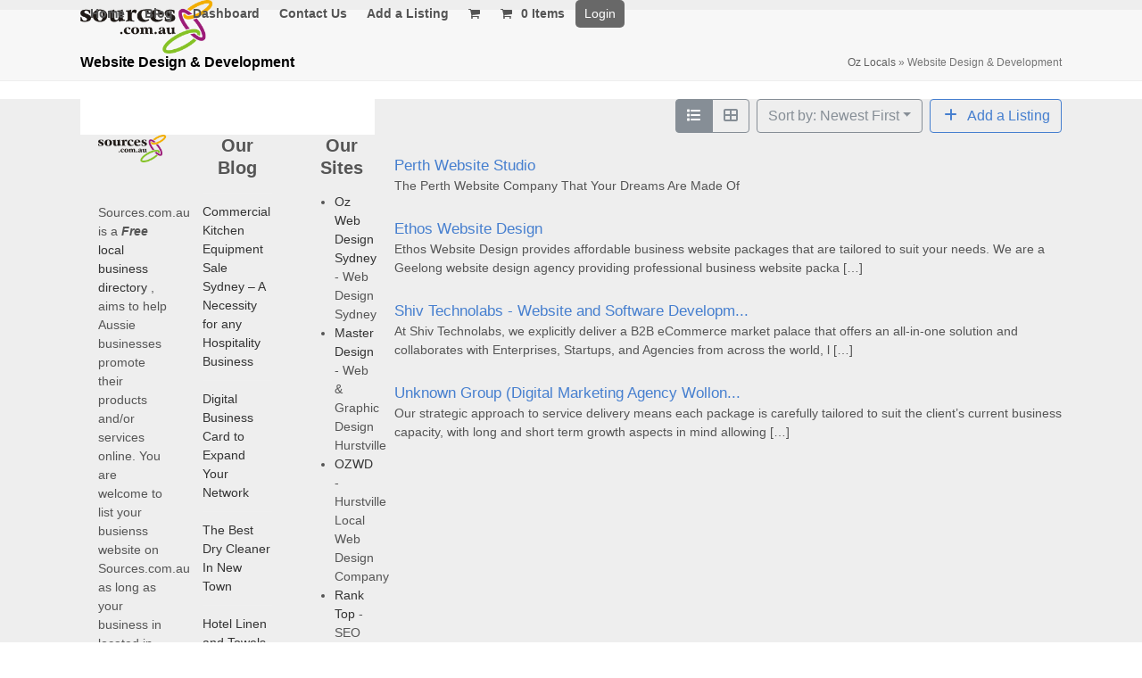

--- FILE ---
content_type: text/html; charset=UTF-8
request_url: https://www.sources.com.au/o/tags/website-design-development/
body_size: 20741
content:
<!DOCTYPE html><html lang="en-AU" prefix="og: https://ogp.me/ns#" class="wpex-classic-style"><head><script data-no-optimize="1">var litespeed_docref=sessionStorage.getItem("litespeed_docref");litespeed_docref&&(Object.defineProperty(document,"referrer",{get:function(){return litespeed_docref}}),sessionStorage.removeItem("litespeed_docref"));</script> <meta charset="UTF-8"><link rel="profile" href="http://gmpg.org/xfn/11"><style>img:is([sizes="auto" i], [sizes^="auto," i]) { contain-intrinsic-size: 3000px 1500px }</style><meta name="viewport" content="width=device-width, initial-scale=1"><title>Website Design &amp; Development Archives - Sources - Local Business Directory</title><meta name="robots" content="index, follow, max-snippet:-1, max-video-preview:-1, max-image-preview:large"/><link rel="canonical" href="https://www.sources.com.au/o/tags/website-design-development/" /><meta property="og:locale" content="en_US" /><meta property="og:type" content="article" /><meta property="og:title" content="Website Design &amp; Development Archives - Sources - Local Business Directory" /><meta property="og:url" content="https://www.sources.com.au/o/tags/website-design-development/" /><meta property="og:site_name" content="Sources - Local Business Directory" /><meta name="twitter:card" content="summary_large_image" /><meta name="twitter:title" content="Website Design &amp; Development Archives - Sources - Local Business Directory" /><meta name="twitter:label1" content="Pages" /><meta name="twitter:data1" content="4" /> <script type="application/ld+json" class="rank-math-schema">{"@context":"https://schema.org","@graph":[{"@type":"Organization","@id":"https://www.sources.com.au/#organization","name":"Sources.com.au","url":"https://www.sources.com.au","logo":{"@type":"ImageObject","@id":"https://www.sources.com.au/#logo","url":"https://www.sources.com.au/wp-content/uploads/2019/01/sources.png","contentUrl":"https://www.sources.com.au/wp-content/uploads/2019/01/sources.png","caption":"Sources.com.au","inLanguage":"en-AU","width":"250","height":"100"}},{"@type":"WebSite","@id":"https://www.sources.com.au/#website","url":"https://www.sources.com.au","name":"Sources.com.au","publisher":{"@id":"https://www.sources.com.au/#organization"},"inLanguage":"en-AU"},{"@type":"CollectionPage","@id":"https://www.sources.com.au/o/tags/website-design-development/#webpage","url":"https://www.sources.com.au/o/tags/website-design-development/","name":"Website Design &amp; Development Archives - Sources - Local Business Directory","isPartOf":{"@id":"https://www.sources.com.au/#website"},"inLanguage":"en-AU"}]}</script> <link rel="alternate" type="application/rss+xml" title="Sources - Local Business Directory &raquo; Feed" href="https://www.sources.com.au/feed/" /><link rel="alternate" type="application/rss+xml" title="Sources - Local Business Directory &raquo; Comments Feed" href="https://www.sources.com.au/comments/feed/" /><link rel="alternate" type="application/rss+xml" title="Sources - Local Business Directory &raquo; Website Design &amp; Development SEO Links - Tag Feed" href="https://www.sources.com.au/o/tags/website-design-development/feed/" /><link data-optimized="2" rel="stylesheet" href="https://www.sources.com.au/wp-content/litespeed/css/9cd664aac338e5c00dedda6d63c5e478.css?ver=900ce" /><style id='drts-inline-css'>.drts-display--summary .directory-listing-main {
  padding: 0.8em 1em;
}
.drts-display--summary .directory-listing-title {
  font-size: 1.2em;
}
.drts-display--summary .directory-listing-labels {
  position: absolute;
  top: 25px;
  left: 30px;
}
.drts-display--summary .directory-listing-buttons {
  position: absolute;
  bottom: 0;
  width: 100%;
}
.drts-display--summary .directory-listing-info,
.drts-display--summary .directory-listing-contact-info {
  font-size: 0.9em; 
  margin: 0.5em 0 0;
}
.drts-view-post-entities .drts-display-default-summary {
    border: 1px #ffffff;
  padding-bottom: 15px;
}</style><style id='global-styles-inline-css'>:root{--wp--preset--aspect-ratio--square: 1;--wp--preset--aspect-ratio--4-3: 4/3;--wp--preset--aspect-ratio--3-4: 3/4;--wp--preset--aspect-ratio--3-2: 3/2;--wp--preset--aspect-ratio--2-3: 2/3;--wp--preset--aspect-ratio--16-9: 16/9;--wp--preset--aspect-ratio--9-16: 9/16;--wp--preset--color--black: #000000;--wp--preset--color--cyan-bluish-gray: #abb8c3;--wp--preset--color--white: #ffffff;--wp--preset--color--pale-pink: #f78da7;--wp--preset--color--vivid-red: #cf2e2e;--wp--preset--color--luminous-vivid-orange: #ff6900;--wp--preset--color--luminous-vivid-amber: #fcb900;--wp--preset--color--light-green-cyan: #7bdcb5;--wp--preset--color--vivid-green-cyan: #00d084;--wp--preset--color--pale-cyan-blue: #8ed1fc;--wp--preset--color--vivid-cyan-blue: #0693e3;--wp--preset--color--vivid-purple: #9b51e0;--wp--preset--color--accent: var(--wpex-accent);--wp--preset--color--on-accent: var(--wpex-on-accent);--wp--preset--color--accent-alt: var(--wpex-accent-alt);--wp--preset--color--on-accent-alt: var(--wpex-on-accent-alt);--wp--preset--gradient--vivid-cyan-blue-to-vivid-purple: linear-gradient(135deg,rgba(6,147,227,1) 0%,rgb(155,81,224) 100%);--wp--preset--gradient--light-green-cyan-to-vivid-green-cyan: linear-gradient(135deg,rgb(122,220,180) 0%,rgb(0,208,130) 100%);--wp--preset--gradient--luminous-vivid-amber-to-luminous-vivid-orange: linear-gradient(135deg,rgba(252,185,0,1) 0%,rgba(255,105,0,1) 100%);--wp--preset--gradient--luminous-vivid-orange-to-vivid-red: linear-gradient(135deg,rgba(255,105,0,1) 0%,rgb(207,46,46) 100%);--wp--preset--gradient--very-light-gray-to-cyan-bluish-gray: linear-gradient(135deg,rgb(238,238,238) 0%,rgb(169,184,195) 100%);--wp--preset--gradient--cool-to-warm-spectrum: linear-gradient(135deg,rgb(74,234,220) 0%,rgb(151,120,209) 20%,rgb(207,42,186) 40%,rgb(238,44,130) 60%,rgb(251,105,98) 80%,rgb(254,248,76) 100%);--wp--preset--gradient--blush-light-purple: linear-gradient(135deg,rgb(255,206,236) 0%,rgb(152,150,240) 100%);--wp--preset--gradient--blush-bordeaux: linear-gradient(135deg,rgb(254,205,165) 0%,rgb(254,45,45) 50%,rgb(107,0,62) 100%);--wp--preset--gradient--luminous-dusk: linear-gradient(135deg,rgb(255,203,112) 0%,rgb(199,81,192) 50%,rgb(65,88,208) 100%);--wp--preset--gradient--pale-ocean: linear-gradient(135deg,rgb(255,245,203) 0%,rgb(182,227,212) 50%,rgb(51,167,181) 100%);--wp--preset--gradient--electric-grass: linear-gradient(135deg,rgb(202,248,128) 0%,rgb(113,206,126) 100%);--wp--preset--gradient--midnight: linear-gradient(135deg,rgb(2,3,129) 0%,rgb(40,116,252) 100%);--wp--preset--font-size--small: 13px;--wp--preset--font-size--medium: 20px;--wp--preset--font-size--large: 36px;--wp--preset--font-size--x-large: 42px;--wp--preset--font-family--system-sans-serif: -apple-system, BlinkMacSystemFont, 'Segoe UI', Roboto, Oxygen-Sans, Ubuntu, Cantarell, 'Helvetica Neue', sans-serif;--wp--preset--font-family--system-serif: Iowan Old Style, Apple Garamond, Baskerville, Times New Roman, Droid Serif, Times, Source Serif Pro, serif, Apple Color Emoji, Segoe UI Emoji, Segoe UI Symbol;--wp--preset--spacing--20: 0.44rem;--wp--preset--spacing--30: 0.67rem;--wp--preset--spacing--40: 1rem;--wp--preset--spacing--50: 1.5rem;--wp--preset--spacing--60: 2.25rem;--wp--preset--spacing--70: 3.38rem;--wp--preset--spacing--80: 5.06rem;--wp--preset--shadow--natural: 6px 6px 9px rgba(0, 0, 0, 0.2);--wp--preset--shadow--deep: 12px 12px 50px rgba(0, 0, 0, 0.4);--wp--preset--shadow--sharp: 6px 6px 0px rgba(0, 0, 0, 0.2);--wp--preset--shadow--outlined: 6px 6px 0px -3px rgba(255, 255, 255, 1), 6px 6px rgba(0, 0, 0, 1);--wp--preset--shadow--crisp: 6px 6px 0px rgba(0, 0, 0, 1);}:root { --wp--style--global--content-size: 840px;--wp--style--global--wide-size: 1200px; }:where(body) { margin: 0; }.wp-site-blocks > .alignleft { float: left; margin-right: 2em; }.wp-site-blocks > .alignright { float: right; margin-left: 2em; }.wp-site-blocks > .aligncenter { justify-content: center; margin-left: auto; margin-right: auto; }:where(.wp-site-blocks) > * { margin-block-start: 24px; margin-block-end: 0; }:where(.wp-site-blocks) > :first-child { margin-block-start: 0; }:where(.wp-site-blocks) > :last-child { margin-block-end: 0; }:root { --wp--style--block-gap: 24px; }:root :where(.is-layout-flow) > :first-child{margin-block-start: 0;}:root :where(.is-layout-flow) > :last-child{margin-block-end: 0;}:root :where(.is-layout-flow) > *{margin-block-start: 24px;margin-block-end: 0;}:root :where(.is-layout-constrained) > :first-child{margin-block-start: 0;}:root :where(.is-layout-constrained) > :last-child{margin-block-end: 0;}:root :where(.is-layout-constrained) > *{margin-block-start: 24px;margin-block-end: 0;}:root :where(.is-layout-flex){gap: 24px;}:root :where(.is-layout-grid){gap: 24px;}.is-layout-flow > .alignleft{float: left;margin-inline-start: 0;margin-inline-end: 2em;}.is-layout-flow > .alignright{float: right;margin-inline-start: 2em;margin-inline-end: 0;}.is-layout-flow > .aligncenter{margin-left: auto !important;margin-right: auto !important;}.is-layout-constrained > .alignleft{float: left;margin-inline-start: 0;margin-inline-end: 2em;}.is-layout-constrained > .alignright{float: right;margin-inline-start: 2em;margin-inline-end: 0;}.is-layout-constrained > .aligncenter{margin-left: auto !important;margin-right: auto !important;}.is-layout-constrained > :where(:not(.alignleft):not(.alignright):not(.alignfull)){max-width: var(--wp--style--global--content-size);margin-left: auto !important;margin-right: auto !important;}.is-layout-constrained > .alignwide{max-width: var(--wp--style--global--wide-size);}body .is-layout-flex{display: flex;}.is-layout-flex{flex-wrap: wrap;align-items: center;}.is-layout-flex > :is(*, div){margin: 0;}body .is-layout-grid{display: grid;}.is-layout-grid > :is(*, div){margin: 0;}body{padding-top: 0px;padding-right: 0px;padding-bottom: 0px;padding-left: 0px;}a:where(:not(.wp-element-button)){text-decoration: underline;}:root :where(.wp-element-button, .wp-block-button__link){background-color: #32373c;border-width: 0;color: #fff;font-family: inherit;font-size: inherit;line-height: inherit;padding: calc(0.667em + 2px) calc(1.333em + 2px);text-decoration: none;}.has-black-color{color: var(--wp--preset--color--black) !important;}.has-cyan-bluish-gray-color{color: var(--wp--preset--color--cyan-bluish-gray) !important;}.has-white-color{color: var(--wp--preset--color--white) !important;}.has-pale-pink-color{color: var(--wp--preset--color--pale-pink) !important;}.has-vivid-red-color{color: var(--wp--preset--color--vivid-red) !important;}.has-luminous-vivid-orange-color{color: var(--wp--preset--color--luminous-vivid-orange) !important;}.has-luminous-vivid-amber-color{color: var(--wp--preset--color--luminous-vivid-amber) !important;}.has-light-green-cyan-color{color: var(--wp--preset--color--light-green-cyan) !important;}.has-vivid-green-cyan-color{color: var(--wp--preset--color--vivid-green-cyan) !important;}.has-pale-cyan-blue-color{color: var(--wp--preset--color--pale-cyan-blue) !important;}.has-vivid-cyan-blue-color{color: var(--wp--preset--color--vivid-cyan-blue) !important;}.has-vivid-purple-color{color: var(--wp--preset--color--vivid-purple) !important;}.has-accent-color{color: var(--wp--preset--color--accent) !important;}.has-on-accent-color{color: var(--wp--preset--color--on-accent) !important;}.has-accent-alt-color{color: var(--wp--preset--color--accent-alt) !important;}.has-on-accent-alt-color{color: var(--wp--preset--color--on-accent-alt) !important;}.has-black-background-color{background-color: var(--wp--preset--color--black) !important;}.has-cyan-bluish-gray-background-color{background-color: var(--wp--preset--color--cyan-bluish-gray) !important;}.has-white-background-color{background-color: var(--wp--preset--color--white) !important;}.has-pale-pink-background-color{background-color: var(--wp--preset--color--pale-pink) !important;}.has-vivid-red-background-color{background-color: var(--wp--preset--color--vivid-red) !important;}.has-luminous-vivid-orange-background-color{background-color: var(--wp--preset--color--luminous-vivid-orange) !important;}.has-luminous-vivid-amber-background-color{background-color: var(--wp--preset--color--luminous-vivid-amber) !important;}.has-light-green-cyan-background-color{background-color: var(--wp--preset--color--light-green-cyan) !important;}.has-vivid-green-cyan-background-color{background-color: var(--wp--preset--color--vivid-green-cyan) !important;}.has-pale-cyan-blue-background-color{background-color: var(--wp--preset--color--pale-cyan-blue) !important;}.has-vivid-cyan-blue-background-color{background-color: var(--wp--preset--color--vivid-cyan-blue) !important;}.has-vivid-purple-background-color{background-color: var(--wp--preset--color--vivid-purple) !important;}.has-accent-background-color{background-color: var(--wp--preset--color--accent) !important;}.has-on-accent-background-color{background-color: var(--wp--preset--color--on-accent) !important;}.has-accent-alt-background-color{background-color: var(--wp--preset--color--accent-alt) !important;}.has-on-accent-alt-background-color{background-color: var(--wp--preset--color--on-accent-alt) !important;}.has-black-border-color{border-color: var(--wp--preset--color--black) !important;}.has-cyan-bluish-gray-border-color{border-color: var(--wp--preset--color--cyan-bluish-gray) !important;}.has-white-border-color{border-color: var(--wp--preset--color--white) !important;}.has-pale-pink-border-color{border-color: var(--wp--preset--color--pale-pink) !important;}.has-vivid-red-border-color{border-color: var(--wp--preset--color--vivid-red) !important;}.has-luminous-vivid-orange-border-color{border-color: var(--wp--preset--color--luminous-vivid-orange) !important;}.has-luminous-vivid-amber-border-color{border-color: var(--wp--preset--color--luminous-vivid-amber) !important;}.has-light-green-cyan-border-color{border-color: var(--wp--preset--color--light-green-cyan) !important;}.has-vivid-green-cyan-border-color{border-color: var(--wp--preset--color--vivid-green-cyan) !important;}.has-pale-cyan-blue-border-color{border-color: var(--wp--preset--color--pale-cyan-blue) !important;}.has-vivid-cyan-blue-border-color{border-color: var(--wp--preset--color--vivid-cyan-blue) !important;}.has-vivid-purple-border-color{border-color: var(--wp--preset--color--vivid-purple) !important;}.has-accent-border-color{border-color: var(--wp--preset--color--accent) !important;}.has-on-accent-border-color{border-color: var(--wp--preset--color--on-accent) !important;}.has-accent-alt-border-color{border-color: var(--wp--preset--color--accent-alt) !important;}.has-on-accent-alt-border-color{border-color: var(--wp--preset--color--on-accent-alt) !important;}.has-vivid-cyan-blue-to-vivid-purple-gradient-background{background: var(--wp--preset--gradient--vivid-cyan-blue-to-vivid-purple) !important;}.has-light-green-cyan-to-vivid-green-cyan-gradient-background{background: var(--wp--preset--gradient--light-green-cyan-to-vivid-green-cyan) !important;}.has-luminous-vivid-amber-to-luminous-vivid-orange-gradient-background{background: var(--wp--preset--gradient--luminous-vivid-amber-to-luminous-vivid-orange) !important;}.has-luminous-vivid-orange-to-vivid-red-gradient-background{background: var(--wp--preset--gradient--luminous-vivid-orange-to-vivid-red) !important;}.has-very-light-gray-to-cyan-bluish-gray-gradient-background{background: var(--wp--preset--gradient--very-light-gray-to-cyan-bluish-gray) !important;}.has-cool-to-warm-spectrum-gradient-background{background: var(--wp--preset--gradient--cool-to-warm-spectrum) !important;}.has-blush-light-purple-gradient-background{background: var(--wp--preset--gradient--blush-light-purple) !important;}.has-blush-bordeaux-gradient-background{background: var(--wp--preset--gradient--blush-bordeaux) !important;}.has-luminous-dusk-gradient-background{background: var(--wp--preset--gradient--luminous-dusk) !important;}.has-pale-ocean-gradient-background{background: var(--wp--preset--gradient--pale-ocean) !important;}.has-electric-grass-gradient-background{background: var(--wp--preset--gradient--electric-grass) !important;}.has-midnight-gradient-background{background: var(--wp--preset--gradient--midnight) !important;}.has-small-font-size{font-size: var(--wp--preset--font-size--small) !important;}.has-medium-font-size{font-size: var(--wp--preset--font-size--medium) !important;}.has-large-font-size{font-size: var(--wp--preset--font-size--large) !important;}.has-x-large-font-size{font-size: var(--wp--preset--font-size--x-large) !important;}.has-system-sans-serif-font-family{font-family: var(--wp--preset--font-family--system-sans-serif) !important;}.has-system-serif-font-family{font-family: var(--wp--preset--font-family--system-serif) !important;}
:root :where(.wp-block-post-template){margin-top: 0px;margin-right: auto;margin-bottom: 0px;margin-left: auto;}
:root :where(.wp-block-pullquote){font-size: 1.5em;line-height: 1.6;}</style><style id='woocommerce-inline-inline-css'>.woocommerce form .form-row .required { visibility: visible; }</style> <script type="litespeed/javascript" data-src="https://www.sources.com.au/wp-includes/js/jquery/jquery.min.js" id="jquery-core-js"></script> <script id="woocommerce-js-extra" type="litespeed/javascript">var woocommerce_params={"ajax_url":"\/wp-admin\/admin-ajax.php","wc_ajax_url":"\/?wc-ajax=%%endpoint%%","i18n_password_show":"Show password","i18n_password_hide":"Hide password"}</script> <script id="wpex-core-js-extra" type="litespeed/javascript">var wpex_theme_params={"selectArrowIcon":"<span class=\"wpex-select-arrow__icon wpex-icon--sm wpex-flex wpex-icon\" aria-hidden=\"true\"><svg viewBox=\"0 0 24 24\" xmlns=\"http:\/\/www.w3.org\/2000\/svg\"><rect fill=\"none\" height=\"24\" width=\"24\"\/><g transform=\"matrix(0, -1, 1, 0, -0.115, 23.885)\"><polygon points=\"17.77,3.77 16,2 6,12 16,22 17.77,20.23 9.54,12\"\/><\/g><\/svg><\/span>","customSelects":".widget_categories form,.widget_archive select,.vcex-form-shortcode select,.woocommerce-ordering .orderby,#dropdown_product_cat,.single-product .variations_form .variations select","scrollToHash":"1","localScrollFindLinks":"1","localScrollHighlight":"1","localScrollUpdateHash":"1","scrollToHashTimeout":"500","localScrollTargets":"li.local-scroll a, a.local-scroll, .local-scroll-link, .local-scroll-link > a,.sidr-class-local-scroll-link,li.sidr-class-local-scroll > span > a,li.sidr-class-local-scroll > a","scrollToBehavior":"smooth"}</script> <script id="wpex-inline-js-after" type="litespeed/javascript">!function(){const e=document.querySelector("html"),t=()=>{const t=window.innerWidth-document.documentElement.clientWidth;t&&e.style.setProperty("--wpex-scrollbar-width",`${t}px`)};t(),window.addEventListener("resize",(()=>{t()}))}()</script> <script id="wpex-sticky-header-js-extra" type="litespeed/javascript">var wpex_sticky_header_params={"breakpoint":"960","shrink":"1","shrinkOnMobile":"1","shrinkHeight":"51","shrink_speed":".3s","shrink_delay":"1"}</script> <script id="wpex-mobile-menu-sidr-js-extra" type="litespeed/javascript">var wpex_mobile_menu_sidr_params={"breakpoint":"959","i18n":{"openSubmenu":"Open submenu of %s","closeSubmenu":"Close submenu of %s"},"openSubmenuIcon":"<span class=\"wpex-open-submenu__icon wpex-transition-transform wpex-duration-300 wpex-icon\" aria-hidden=\"true\"><svg xmlns=\"http:\/\/www.w3.org\/2000\/svg\" viewBox=\"0 0 448 512\"><path d=\"M201.4 342.6c12.5 12.5 32.8 12.5 45.3 0l160-160c12.5-12.5 12.5-32.8 0-45.3s-32.8-12.5-45.3 0L224 274.7 86.6 137.4c-12.5-12.5-32.8-12.5-45.3 0s-12.5 32.8 0 45.3l160 160z\"\/><\/svg><\/span>","source":"#site-navigation","side":"right","dark_surface":"1","displace":"","aria_label":"Mobile menu","aria_label_close":"Close mobile menu","class":"has-background","speed":"300"}</script> <script id="wpex-wc-cart-off-canvas-js-extra" type="litespeed/javascript">var wpex_wc_cart_off_canvas_params={"open_on_load":"0","auto_open":"1"}</script> <script></script><link rel="https://api.w.org/" href="https://www.sources.com.au/wp-json/" /><link rel="EditURI" type="application/rsd+xml" title="RSD" href="https://www.sources.com.au/xmlrpc.php?rsd" /><meta name="generator" content="WordPress 6.8.3" /><noscript><style>.woocommerce-product-gallery{ opacity: 1 !important; }</style></noscript> <script data-ad-client="ca-pub-4791206169394553" type="litespeed/javascript" data-src="https://pagead2.googlesyndication.com/pagead/js/adsbygoogle.js"></script><noscript><style>body:not(.content-full-screen) .wpex-vc-row-stretched[data-vc-full-width-init="false"]{visibility:visible;}</style></noscript><link rel="icon" href="https://www.sources.com.au/wp-content/uploads/2018/11/favicon.png" sizes="32x32" /><link rel="icon" href="https://www.sources.com.au/wp-content/uploads/2018/11/favicon.png" sizes="192x192" /><link rel="apple-touch-icon" href="https://www.sources.com.au/wp-content/uploads/2018/11/favicon.png" /><meta name="msapplication-TileImage" content="https://www.sources.com.au/wp-content/uploads/2018/11/favicon.png" /> <script type="litespeed/javascript">function setREVStartSize(e){window.RSIW=window.RSIW===undefined?window.innerWidth:window.RSIW;window.RSIH=window.RSIH===undefined?window.innerHeight:window.RSIH;try{var pw=document.getElementById(e.c).parentNode.offsetWidth,newh;pw=pw===0||isNaN(pw)||(e.l=="fullwidth"||e.layout=="fullwidth")?window.RSIW:pw;e.tabw=e.tabw===undefined?0:parseInt(e.tabw);e.thumbw=e.thumbw===undefined?0:parseInt(e.thumbw);e.tabh=e.tabh===undefined?0:parseInt(e.tabh);e.thumbh=e.thumbh===undefined?0:parseInt(e.thumbh);e.tabhide=e.tabhide===undefined?0:parseInt(e.tabhide);e.thumbhide=e.thumbhide===undefined?0:parseInt(e.thumbhide);e.mh=e.mh===undefined||e.mh==""||e.mh==="auto"?0:parseInt(e.mh,0);if(e.layout==="fullscreen"||e.l==="fullscreen")
newh=Math.max(e.mh,window.RSIH);else{e.gw=Array.isArray(e.gw)?e.gw:[e.gw];for(var i in e.rl)if(e.gw[i]===undefined||e.gw[i]===0)e.gw[i]=e.gw[i-1];e.gh=e.el===undefined||e.el===""||(Array.isArray(e.el)&&e.el.length==0)?e.gh:e.el;e.gh=Array.isArray(e.gh)?e.gh:[e.gh];for(var i in e.rl)if(e.gh[i]===undefined||e.gh[i]===0)e.gh[i]=e.gh[i-1];var nl=new Array(e.rl.length),ix=0,sl;e.tabw=e.tabhide>=pw?0:e.tabw;e.thumbw=e.thumbhide>=pw?0:e.thumbw;e.tabh=e.tabhide>=pw?0:e.tabh;e.thumbh=e.thumbhide>=pw?0:e.thumbh;for(var i in e.rl)nl[i]=e.rl[i]<window.RSIW?0:e.rl[i];sl=nl[0];for(var i in nl)if(sl>nl[i]&&nl[i]>0){sl=nl[i];ix=i}
var m=pw>(e.gw[ix]+e.tabw+e.thumbw)?1:(pw-(e.tabw+e.thumbw))/(e.gw[ix]);newh=(e.gh[ix]*m)+(e.tabh+e.thumbh)}
var el=document.getElementById(e.c);if(el!==null&&el)el.style.height=newh+"px";el=document.getElementById(e.c+"_wrapper");if(el!==null&&el){el.style.height=newh+"px";el.style.display="block"}}catch(e){console.log("Failure at Presize of Slider:"+e)}}</script> <style id="wp-custom-css">.wpcf7-form textarea{height:100px;}</style><noscript><style>.wpb_animate_when_almost_visible { opacity: 1; }</style></noscript><style data-type="wpex-css" id="wpex-css">/*TYPOGRAPHY*/:root{--wpex-body-font-family:'Open Sans',sans-serif;--wpex-body-font-size:14px;--wpex-body-color:#555555;}:root{--wpex-heading-font-family:Raleway,sans-serif;--wpex-heading-font-weight:500;--wpex-heading-color:#000000;}:root{--wpex-btn-font-family:'Open Sans',sans-serif;--wpex-btn-font-weight:500;}.header-aside-content{font-family:Raleway,sans-serif;font-weight:500;font-size:14px;}.main-navigation-ul .link-inner{font-family:'Open Sans',sans-serif;font-weight:600;font-size:14px;}.main-navigation-ul .sub-menu .link-inner{font-family:'Open Sans',sans-serif;font-weight:600;font-size:14px;}.wpex-mobile-menu,#sidr-main{font-family:'Open Sans',sans-serif;font-weight:500;font-size:14px;}.page-header .page-header-title{font-family:Raleway,sans-serif;font-weight:600;font-size:16px;}.page-header .page-subheading{font-family:Raleway,sans-serif;font-size:14px;}.blog-entry-title.entry-title,.blog-entry-title.entry-title a,.blog-entry-title.entry-title a:hover{font-family:Raleway,sans-serif;font-weight:500;font-size:16px;color:#467fcf;}body.single-post .single-post-title{font-family:Raleway,sans-serif;font-weight:500;font-size:16px;color:#467fcf;}.site-breadcrumbs{font-family:'Open Sans',sans-serif;font-size:12px;}.sidebar-box .widget-title{font-family:Raleway,sans-serif;font-weight:800;font-size:20px;margin:5px 0 5px 0;}.theme-heading{font-family:Raleway,sans-serif;font-weight:500;font-size:16px;margin:20px 0 15px 0;}h1,.wpex-h1{font-family:Raleway,sans-serif;font-weight:800;font-size:28px;color:#467fcf;margin:15px 0 15px 0;}h2,.wpex-h2{font-family:Raleway,sans-serif;font-weight:700;font-size:25px;color:#555555;margin:15px 0 15px 0;}h3,.wpex-h3{font-family:Raleway,sans-serif;font-weight:600;font-size:20px;color:#467fcf;margin:15px 0 10px 0;}h4,.wpex-h4{font-family:Raleway,sans-serif;font-weight:600;font-size:18px;margin:10px 0 10px 0;}#footer-widgets{font-family:'Open Sans',sans-serif;font-weight:400;font-size:14px;}.footer-widget .widget-title{font-family:Raleway,sans-serif;font-weight:700;font-size:20px;margin:0 0 15px 0;}#copyright{font-family:Raleway,sans-serif;font-weight:500;font-size:13px;}#footer-bottom-menu{font-family:Raleway,sans-serif;font-weight:500;font-size:13px;}/*CUSTOMIZER STYLING*/:root{--wpex-bg-color:#ffffff;--wpex-link-color:#467fcf;--wpex-hover-heading-link-color:#467fcf;--wpex-hover-link-color:#dd3333;--wpex-btn-padding:5px 10px 5px 10px;--wpex-btn-border-radius:5px;--wpex-btn-color:#ffffff;--wpex-hover-btn-color:#ffffff;--wpex-btn-bg:#686868;--wpex-hover-btn-bg:#555555;--wpex-input-padding:5px 10px 5px 10px;--wpex-input-border-radius:5px;--wpex-input-font-size:16px;--wpex-input-bg:#ffffff;--wpex-focus-input-bg:#ffffff;--wpex-input-border-color:#666666;--wpex-focus-input-border-color:#666666;--wpex-focus-input-bg:#ffffff;--wpex-focus-input-border-color:#666666;--wpex-site-header-height:40px;--wpex-site-header-shrink-start-height:60px;--wpex-site-header-shrink-end-height:31px;--wpex-vc-column-inner-margin-bottom:40px;}.site-boxed{--wpex-bg-color:#ffffff;}.page-header.wpex-supports-mods{padding-block-start:10px;padding-block-end:10px;}.page-header{margin-block-end:20px;}.post-pagination a{color:#467fcf;}#site-scroll-top{background-color:#467fcf;color:#ffffff;}:root,.site-boxed.wpex-responsive #wrap{--wpex-container-width:1100px;}#top-bar-wrap{border-color:#ffffff;}#top-bar{color:#555555;--wpex-text-2:#555555;--wpex-text-3:#555555;--wpex-text-4:#555555;--wpex-link-color:#555555;--wpex-hover-link-color:#dd3333;padding-block-start:5px;padding-block-end:5px;}.header-padding{padding-block-start:10pz;padding-block-end:10px;}#site-header{--wpex-site-header-bg-color:#eeeeee;}#site-navigation-wrap{--wpex-main-nav-link-color:#555555;--wpex-hover-main-nav-link-color:#555555;--wpex-active-main-nav-link-color:#555555;--wpex-hover-main-nav-link-color:#dd3333;--wpex-active-main-nav-link-color:#1e73be;}#mobile-menu,#mobile-icons-menu{--wpex-link-color:#888888;--wpex-hover-link-color:#888888;--wpex-hover-link-color:#000000;}#sidr-main,.sidr-class-dropdown-menu ul{background-color:#777777;}#sidr-main{color:#ffffff;--wpex-link-color:#ffffff;--wpex-text-2:#ffffff;--wpex-hover-link-color:#000000;}#sidebar{background-color:#ffffff;color:#555555;--wpex-hover-link-color:#dd3333;--wpex-hover-widget-link-color:#dd3333;}#sidebar .widget-title{padding:5px 10px 5px 10px;}#footer-callout .theme-button{border-radius:3px;}#footer{--wpex-surface-1:#eeeeee;background-color:#eeeeee;color:#555555;--wpex-heading-color:#555555;--wpex-text-2:#555555;--wpex-text-3:#555555;--wpex-text-4:#555555;--wpex-link-color:#333333;--wpex-hover-link-color:#333333;--wpex-hover-link-color:#dd3333;}.footer-widget .widget-title{color:#555555;}@media only screen and (min-width:960px){:root{--wpex-content-area-width:68%;--wpex-primary-sidebar-width:30%;}#site-logo .logo-img{max-width:220;}}@media only screen and (max-width:767px){#site-logo .logo-img{max-width:100;}}@media only screen and (min-width:960px) and (max-width:1280px){:root{--wpex-primary-sidebar-width:30%;}}@media only screen and (min-width:768px) and (max-width:959px){:root{--wpex-content-area-width:66%;--wpex-primary-sidebar-width:30%;}#site-logo .logo-img{max-width:180;}}</style></head><body class="archive tax-seo_links_dir_tag term-website-design-development term-1385 wp-custom-logo wp-embed-responsive wp-theme-Total wp-child-theme-total-child-theme theme-Total woocommerce-no-js wpex-theme wpex-responsive full-width-main-layout no-composer wpex-live-site wpex-has-primary-bottom-spacing site-full-width content-left-sidebar has-sidebar sidebar-widget-icons hasnt-overlay-header wpex-antialiased has-mobile-menu wpex-mobile-toggle-menu-icon_buttons wpex-no-js drts-entity drts-entity-term wpb-js-composer js-comp-ver-8.7.2 vc_responsive drts-view-viewentities page-template">
<a href="#content" class="skip-to-content">Skip to content</a>
<span data-ls_id="#site_top" tabindex="-1"></span><div id="outer-wrap" class="wpex-overflow-clip"><div id="wrap" class="wpex-clr"><div id="site-header-sticky-wrapper" class="wpex-sticky-header-holder not-sticky wpex-print-hidden"><header id="site-header" class="header-one wpex-z-sticky wpex-dropdowns-shadow-one fixed-scroll has-sticky-dropshadow shrink-sticky-header anim-shrink-header on-shrink-adjust-height custom-bg dyn-styles wpex-print-hidden wpex-relative wpex-clr"><div id="site-header-inner" class="header-one-inner header-padding container wpex-relative wpex-h-100 wpex-py-30 wpex-clr"><div id="site-logo" class="site-branding header-one-logo logo-padding wpex-flex wpex-items-center wpex-float-left wpex-h-100"><div id="site-logo-inner" ><a id="site-logo-link" href="https://www.sources.com.au/" rel="home" class="main-logo"><img data-lazyloaded="1" src="[data-uri]" data-src="https://www.sources.com.au/wp-content/uploads/2019/01/sources.png" alt="Sources - Local Business Directory" class="logo-img wpex-h-auto wpex-max-w-100 wpex-align-middle logo-img--base" width="210" height="50" data-no-retina data-skip-lazy fetchpriority="high" data-nonsticky-logo><img data-lazyloaded="1" src="[data-uri]" data-src="https://www.sources.com.au/wp-content/uploads/2019/01/sources.png" alt="Sources - Local Business Directory" class="logo-img wpex-h-auto wpex-max-w-100 wpex-align-middle logo-img--sticky" width="250" height="100" data-no-retina data-skip-lazy data-sticky-logo></a></div></div><div id="site-navigation-wrap" class="navbar-style-one navbar-fixed-height navbar-allows-inner-bg wpex-flush-dropdowns wpex-dropdown-top-border wpex-stretch-megamenus hide-at-mm-breakpoint wpex-clr wpex-print-hidden"><nav id="site-navigation" class="navigation main-navigation main-navigation-one wpex-clr" aria-label="Main menu"><ul id="menu-mainmenu" class="main-navigation-ul dropdown-menu wpex-dropdown-menu wpex-dropdown-menu--onhover"><li id="menu-item-4818" class="menu-item menu-item-type-post_type menu-item-object-page menu-item-home menu-item-4818"><a href="https://www.sources.com.au/"><span class="link-inner">Home</span></a></li><li id="menu-item-4978" class="menu-item menu-item-type-post_type menu-item-object-page current_page_parent menu-item-4978"><a href="https://www.sources.com.au/blog/"><span class="link-inner">Blog</span></a></li><li id="menu-item-4817" class="menu-item menu-item-type-post_type menu-item-object-page menu-item-4817"><a href="https://www.sources.com.au/dashboard/"><span class="link-inner">Dashboard</span></a></li><li id="menu-item-4979" class="menu-item menu-item-type-post_type menu-item-object-page menu-item-4979"><a href="https://www.sources.com.au/contact-page/"><span class="link-inner">Contact Us</span></a></li><li id="menu-item-4815" class="menu-item menu-item-type-post_type menu-item-object-page menu-item-4815"><a href="https://www.sources.com.au/add-directory-listing/"><span class="link-inner">Add a Listing</span></a></li><li class="woo-menu-icon menu-item wpex-menu-extra wcmenucart-toggle-off-canvas toggle-cart-widget"><a href="https://www.sources.com.au/shop/cart/" class="wcmenucart wcmenucart-icon_count wcmenucart-items-0" role="button" aria-expanded="false" aria-label="Open shopping cart" data-wpex-toggle="off-canvas" aria-controls="wpex-off-canvas-cart"><span class="link-inner"><span class="wcmenucart-count wpex-relative"><span class="wcmenucart-icon wpex-relative"><span class="wpex-icon" aria-hidden="true"><svg xmlns="http://www.w3.org/2000/svg" viewBox="0 0 30 32"><path d="M11.429 27.429q0 0.929-0.679 1.607t-1.607 0.679-1.607-0.679-0.679-1.607 0.679-1.607 1.607-0.679 1.607 0.679 0.679 1.607zM27.429 27.429q0 0.929-0.679 1.607t-1.607 0.679-1.607-0.679-0.679-1.607 0.679-1.607 1.607-0.679 1.607 0.679 0.679 1.607zM29.714 8v9.143q0 0.429-0.295 0.759t-0.723 0.384l-18.643 2.179q0.232 1.071 0.232 1.25 0 0.286-0.429 1.143h16.429q0.464 0 0.804 0.339t0.339 0.804-0.339 0.804-0.804 0.339h-18.286q-0.464 0-0.804-0.339t-0.339-0.804q0-0.196 0.143-0.563t0.286-0.643 0.384-0.714 0.277-0.527l-3.161-14.696h-3.643q-0.464 0-0.804-0.339t-0.339-0.804 0.339-0.804 0.804-0.339h4.571q0.286 0 0.509 0.116t0.348 0.277 0.232 0.438 0.143 0.464 0.098 0.527 0.080 0.464h21.446q0.464 0 0.804 0.339t0.339 0.804z"></path></svg></span></span><span class="wcmenucart-text wpex-ml-10">Cart</span><span class="wcmenucart-details count t-bubble">0</span></span></span></a></li><li class="menu-item wpex-mm-menu-item"><a href="https://www.sources.com.au/shop/cart/"><span class="link-inner"><span class="wpex-cart-link wpex-inline-block"><span class="wpex-cart-link__items wpex-flex wpex-items-center"><span class="wpex-cart-link__icon wpex-mr-10"><span class="wpex-icon" aria-hidden="true"><svg xmlns="http://www.w3.org/2000/svg" viewBox="0 0 30 32"><path d="M11.429 27.429q0 0.929-0.679 1.607t-1.607 0.679-1.607-0.679-0.679-1.607 0.679-1.607 1.607-0.679 1.607 0.679 0.679 1.607zM27.429 27.429q0 0.929-0.679 1.607t-1.607 0.679-1.607-0.679-0.679-1.607 0.679-1.607 1.607-0.679 1.607 0.679 0.679 1.607zM29.714 8v9.143q0 0.429-0.295 0.759t-0.723 0.384l-18.643 2.179q0.232 1.071 0.232 1.25 0 0.286-0.429 1.143h16.429q0.464 0 0.804 0.339t0.339 0.804-0.339 0.804-0.804 0.339h-18.286q-0.464 0-0.804-0.339t-0.339-0.804q0-0.196 0.143-0.563t0.286-0.643 0.384-0.714 0.277-0.527l-3.161-14.696h-3.643q-0.464 0-0.804-0.339t-0.339-0.804 0.339-0.804 0.804-0.339h4.571q0.286 0 0.509 0.116t0.348 0.277 0.232 0.438 0.143 0.464 0.098 0.527 0.080 0.464h21.446q0.464 0 0.804 0.339t0.339 0.804z"></path></svg></span></span><span class="wpex-cart-link__count">0 Items</span><span class="wpex-cart-link__dash wpex-mx-5 wpex-hidden">&#45;</span><span class="wpex-cart-link__price wpex-hidden"></span></span></span></span></a></li><li class="mmy-custom-login-logout-link menu-button menu-item"><a href="https://www.sources.com.au/ozwd/" title="Login"><span class="link-inner">Login</span></a></li></ul></nav></div><div id="mobile-menu" class="wpex-mobile-menu-toggle show-at-mm-breakpoint wpex-flex wpex-items-center wpex-absolute wpex-top-50 -wpex-translate-y-50 wpex-right-0"><div class="wpex-inline-flex wpex-items-center"><a href="#" class="mobile-menu-toggle" role="button" aria-expanded="false"><span class="mobile-menu-toggle__icon wpex-flex"><span class="wpex-hamburger-icon wpex-hamburger-icon--inactive wpex-hamburger-icon--animate" aria-hidden="true"><span></span></span></span><span class="screen-reader-text" data-open-text>Open mobile menu</span><span class="screen-reader-text" data-open-text>Close mobile menu</span></a></div></div></div></header></div><main id="main" class="site-main wpex-clr"><header class="page-header has-aside default-page-header wpex-relative wpex-mb-40 wpex-surface-2 wpex-py-20 wpex-border-t wpex-border-b wpex-border-solid wpex-border-surface-3 wpex-text-2 wpex-supports-mods"><div class="page-header-inner container wpex-md-flex wpex-md-flex-wrap wpex-md-items-center wpex-md-justify-between"><div class="page-header-content wpex-md-mr-15"><h1 class="page-header-title wpex-block wpex-m-0 wpex-text-2xl"><span>Website Design &amp; Development</span></h1></div><div class="page-header-aside wpex-md-text-right"><nav class="site-breadcrumbs position-page_header_aside wpex-text-4 wpex-text-sm" aria-label="You are here:"><span class="breadcrumb-trail"><span class="trail-begin"><a href="https://www.sources.com.au/" rel="home"><span>Oz Locals</span></a></span><span class="sep sep-1"> &raquo </span><span class="trail-end">Website Design &amp; Development</span></span></nav></div></div></header><div id="content-wrap"  class="container wpex-clr"><div id="primary" class="content-area wpex-clr"><div id="content" class="site-content wpex-clr"><article id="single-blocks" class="single-page-article wpex-clr"><div class="single-page-content single-content entry wpex-clr"><div id="drts-content" class="drts drts-main"><div id="drts-body"><div id="drts-content-view-term-entities"><div class="drts-view-entities-container drts-view-entities-container-list" data-view-bundle-name="seo_links_dir_ltg" data-view-name="default" data-view-url="https://www.sources.com.au/o/tags/website-design-development/?sort=post_published"><div class="drts-view-entities-header drts-bs-mb-4"><div class="drts-bs-navbar drts-bs-navbar-expand-sm drts-bs-justify-content-between drts-bs-mb-2 drts-view-nav  drts-bs-p-0"><div class="drts-bs-navbar-nav drts-bs-d-none drts-bs-d-sm-block"></div><div class="drts-bs-navbar-nav"><div class="drts-bs-btn-group drts-bs-nav-item drts-bs-mr-2 drts-bs-mb-2 drts-bs-mb-sm-0 drts-view-nav-item drts-view-nav-item-name-layout_switch drts-view-entities-layout-switch drts-form-switch drts-bs-d-none drts-bs-d-sm-block">
<button type="button" class="drts-bs-btn drts-bs-btn-outline-secondary drts-bs-active" data-layout="row" style="height:100%;"><i class="fas fa-list"></i></button><button type="button" class="drts-bs-btn drts-bs-btn-outline-secondary" data-layout="grid" style="height:100%;"><i class="fas fa-th-large"></i></button></div><div class="drts-bs-btn-group  drts-bs-nav-item drts-bs-mr-2 drts-bs-mb-2 drts-bs-mb-sm-0 drts-view-nav-item drts-view-nav-item-name-sort"><button data-value="post_published" class="drts-bs-btn drts-bs-dropdown-toggle drts-bs-btn-outline-secondary drts-view-entities-sort drts-view-entities-sort-selected" rel="nofollow" data-ajax-url="https://www.sources.com.au/o/tags/website-design-development/?_page=1&amp;sort=post_published" data-toggle="drts-bs-dropdown">Sort by: Newest First</button><div class="drts-bs-dropdown-menu"><button data-value="voting_rating" class="drts-bs-dropdown-item drts-view-entities-sort" rel="nofollow" onclick="DRTS.ajax({target:'.drts-view-entities-container',cache:true,pushState:true,trigger:jQuery(this), container:'#drts-content'}); event.preventDefault();" data-ajax-url="https://www.sources.com.au/o/tags/website-design-development/?_page=1&amp;sort=voting_rating">Rating</button>
<button data-value="entity_child_count,review_review" class="drts-bs-dropdown-item drts-view-entities-sort" rel="nofollow" onclick="DRTS.ajax({target:'.drts-view-entities-container',cache:true,pushState:true,trigger:jQuery(this), container:'#drts-content'}); event.preventDefault();" data-ajax-url="https://www.sources.com.au/o/tags/website-design-development/?_page=1&amp;sort=entity_child_count%2Creview_review">Most Reviews</button>
<button data-value="review_ratings" class="drts-bs-dropdown-item drts-view-entities-sort" rel="nofollow" onclick="DRTS.ajax({target:'.drts-view-entities-container',cache:true,pushState:true,trigger:jQuery(this), container:'#drts-content'}); event.preventDefault();" data-ajax-url="https://www.sources.com.au/o/tags/website-design-development/?_page=1&amp;sort=review_ratings">Review Rating</button>
<button data-value="voting_bookmark" class="drts-bs-dropdown-item drts-view-entities-sort" rel="nofollow" onclick="DRTS.ajax({target:'.drts-view-entities-container',cache:true,pushState:true,trigger:jQuery(this), container:'#drts-content'}); event.preventDefault();" data-ajax-url="https://www.sources.com.au/o/tags/website-design-development/?_page=1&amp;sort=voting_bookmark">Bookmarks</button></div></div>
<button class="drts-bs-btn drts-bs-btn-outline-primary drts-bs-nav-item drts-bs-mr-2 drts-bs-mb-2 drts-bs-mb-sm-0 drts-view-nav-item drts-view-nav-item-name-add" onclick="location.href='https://www.sources.com.au/add-directory-listing/?bundle=seo_links_dir_ltg'; return false;"><i class="fa-fw fas fa-plus"></i> <span>Add a Listing</span></button></div></div><script type="litespeed/javascript">document.addEventListener("DOMContentLiteSpeedLoaded",function(event){var $=jQuery;$(".drts-view-entities-layout-switch","#drts-content").off("click").on("click",".drts-bs-btn",function(e){var $this=$(this),container,layout=$this.data("layout");e.preventDefault();$this.parent().find(".drts-bs-btn").each(function(){var $btn=$(this);$btn.toggleClass("drts-bs-active",$btn.data("layout")===layout)});container=$this.closest("#drts-content").find(".drts-view-entities-container");if(container.length){container.find(".drts-view-entities-list-row, .drts-view-entities-list-grid").toggleClass("drts-view-entities-list-row",layout==="row").toggleClass("drts-view-entities-list-grid",layout==="grid").find("> .drts-row").toggleClass("drts-y-gutter",layout==="grid")}
var cookie_name="drts-entity-view-list-layout-"+DRTS.cookieHash;if(cookie_name)$.cookie(cookie_name,layout,{path:DRTS.path,domain:DRTS.domain})})})</script></div><div class="drts-view-entities-filter-form-template" data-bundle-group="seo_links" data-bundle-type="directory__listing" style="display:none"><div id="drts-content-view-term-entities-view-filter-form" class="drts-view-entities-filter-form"><form id="drts-form-091c10a97cf8c70e3758d4ef0ae58531" method="post" action="https://www.sources.com.au/o/tags/website-design-development/" class="drts-form drts-view-filter-form" data-entities-container="#drts-content-view-term-entities" data-entities-target=".drts-view-entities-container" data-push-state="1" data-external="1" novalidate="novalidate" data-form-name=""><div data-display-type="filters" data-display-name="default" class="drts-display drts-display-name-filters-default drts-display-default-default"><div class="drts-bs-card-group-none"><div class="drts-bs-card"><div class="drts-bs-card-header"><i class="fa-fw fas fa-map-marker-alt "></i> Locations</div><div class="drts-bs-card-body"><div data-name="group" class="drts-display-element drts-display-element-group-2 " style=""><div data-name="view_filter_location_location" class="drts-display-element drts-display-element-view_filter_location_location-1" style=""><div class="drts-view-filter-field-label drts-view-filter-field-label-type-form">Locations</div><div class="drts-view-filter-field"><div class="drts-view-filter-form-field drts-view-filter-form-field-type-view-term-list drts-form-field drts-form-type-checkboxes" style="" data-form-field-name="filter_location_location" id="drts-form-091c10a97cf8c70e3758d4ef0ae58531-filter-location-location" data-view-filter-name="filter_location_location" data-view-filter-form-type="checkboxes"><div class="drts-form-field-main"><div class="drts-bs-form-row" id="drts-form-091c10a97cf8c70e3758d4ef0ae58531-filter-location-location-options"><div class="drts-bs-col-sm-12"><div class="drts-form-field-radio-options drts-form-field-radio-options-column drts-bs-custom-controls-stacked"><div class="drts-form-field-radio-option drts-bs-custom-control drts-bs-custom-checkbox drts-bs-my-1" data-depth="0" data-value="55" style="margin-left:0rem;"><input class="drts-bs-custom-control-input" type="checkbox" id="drts-form-091c10a97cf8c70e3758d4ef0ae58531-filter-location-location-55" name="filter_location_location[]" value="55" data-alt-value="act" /><label class="drts-bs-custom-control-label" for="drts-form-091c10a97cf8c70e3758d4ef0ae58531-filter-location-location-55">ACT</label></div><div class="drts-form-field-radio-option drts-bs-custom-control drts-bs-custom-checkbox drts-bs-my-1" data-depth="0" data-value="53" style="margin-left:0rem;"><input class="drts-bs-custom-control-input" type="checkbox" id="drts-form-091c10a97cf8c70e3758d4ef0ae58531-filter-location-location-53" name="filter_location_location[]" value="53" data-alt-value="nsw" /><label class="drts-bs-custom-control-label" for="drts-form-091c10a97cf8c70e3758d4ef0ae58531-filter-location-location-53">NSW</label></div><div class="drts-form-field-radio-option drts-bs-custom-control drts-bs-custom-checkbox drts-bs-my-1" data-depth="0" data-value="54" style="margin-left:0rem;"><input class="drts-bs-custom-control-input" type="checkbox" id="drts-form-091c10a97cf8c70e3758d4ef0ae58531-filter-location-location-54" name="filter_location_location[]" value="54" data-alt-value="qld" /><label class="drts-bs-custom-control-label" for="drts-form-091c10a97cf8c70e3758d4ef0ae58531-filter-location-location-54">QLD</label></div><div class="drts-form-field-radio-option drts-bs-custom-control drts-bs-custom-checkbox drts-bs-my-1" data-depth="0" data-value="68" style="margin-left:0rem;"><input class="drts-bs-custom-control-input" type="checkbox" id="drts-form-091c10a97cf8c70e3758d4ef0ae58531-filter-location-location-68" name="filter_location_location[]" value="68" data-alt-value="sa" /><label class="drts-bs-custom-control-label" for="drts-form-091c10a97cf8c70e3758d4ef0ae58531-filter-location-location-68">SA</label></div><div class="drts-form-field-radio-option drts-bs-custom-control drts-bs-custom-checkbox drts-bs-my-1" data-depth="0" data-value="988" style="margin-left:0rem;"><input class="drts-bs-custom-control-input" type="checkbox" id="drts-form-091c10a97cf8c70e3758d4ef0ae58531-filter-location-location-988" name="filter_location_location[]" value="988" data-alt-value="tas" /><label class="drts-bs-custom-control-label" for="drts-form-091c10a97cf8c70e3758d4ef0ae58531-filter-location-location-988">TAS</label></div><div class="drts-form-field-radio-option drts-bs-custom-control drts-bs-custom-checkbox drts-bs-my-1" data-depth="0" data-value="56" style="margin-left:0rem;"><input class="drts-bs-custom-control-input" type="checkbox" id="drts-form-091c10a97cf8c70e3758d4ef0ae58531-filter-location-location-56" name="filter_location_location[]" value="56" data-alt-value="vic" /><label class="drts-bs-custom-control-label" for="drts-form-091c10a97cf8c70e3758d4ef0ae58531-filter-location-location-56">VIC</label></div><div class="drts-form-field-radio-option drts-bs-custom-control drts-bs-custom-checkbox drts-bs-my-1" data-depth="0" data-value="987" style="margin-left:0rem;"><input class="drts-bs-custom-control-input" type="checkbox" id="drts-form-091c10a97cf8c70e3758d4ef0ae58531-filter-location-location-987" name="filter_location_location[]" value="987" data-alt-value="wa" /><label class="drts-bs-custom-control-label" for="drts-form-091c10a97cf8c70e3758d4ef0ae58531-filter-location-location-987">WA</label></div></div></div></div><div class="drts-bs-form-text drts-form-error drts-bs-text-danger"></div></div></div></div></div></div></div></div><div class="drts-bs-card"><div class="drts-bs-card-header"><i class="fa-fw fas fa-star "></i> Rating</div><div class="drts-bs-card-body"><div data-name="view_filter_voting_rating" class="drts-display-element drts-display-element-view_filter_voting_rating-1" style=""><div class="drts-view-filter-field"><div class="drts-view-filter-form-field drts-view-filter-form-field-type-voting-rating drts-form-field drts-form-type-radios" style="" data-form-field-name="filter_voting_rating" id="drts-form-091c10a97cf8c70e3758d4ef0ae58531-filter-voting-rating" data-view-filter-name="filter_voting_rating" data-view-filter-form-type="radios"><div class="drts-form-field-main"><div class="drts-bs-form-row" id="drts-form-091c10a97cf8c70e3758d4ef0ae58531-filter-voting-rating-options"><div class="drts-bs-col-sm-12"><div class="drts-form-field-radio-options drts-form-field-radio-options-column drts-bs-custom-controls-stacked"><div class="drts-form-field-radio-option drts-bs-custom-control drts-bs-custom-radio drts-bs-my-1" data-depth="0" data-value="5" style="margin-left:0rem;"><input class="drts-bs-custom-control-input" type="radio" id="drts-form-091c10a97cf8c70e3758d4ef0ae58531-filter-voting-rating-5" name="filter_voting_rating" value="5" /><label class="drts-bs-custom-control-label" for="drts-form-091c10a97cf8c70e3758d4ef0ae58531-filter-voting-rating-5"><span class="drts-voting-rating-stars drts-voting-rating-stars-50"></span></label></div><div class="drts-form-field-radio-option drts-bs-custom-control drts-bs-custom-radio drts-bs-my-1" data-depth="0" data-value="4" style="margin-left:0rem;"><input class="drts-bs-custom-control-input" type="radio" id="drts-form-091c10a97cf8c70e3758d4ef0ae58531-filter-voting-rating-4" name="filter_voting_rating" value="4" /><label class="drts-bs-custom-control-label" for="drts-form-091c10a97cf8c70e3758d4ef0ae58531-filter-voting-rating-4"><span class="drts-voting-rating-stars drts-voting-rating-stars-40"></span> & Up</label></div><div class="drts-form-field-radio-option drts-bs-custom-control drts-bs-custom-radio drts-bs-my-1" data-depth="0" data-value="3" style="margin-left:0rem;"><input class="drts-bs-custom-control-input" type="radio" id="drts-form-091c10a97cf8c70e3758d4ef0ae58531-filter-voting-rating-3" name="filter_voting_rating" value="3" /><label class="drts-bs-custom-control-label" for="drts-form-091c10a97cf8c70e3758d4ef0ae58531-filter-voting-rating-3"><span class="drts-voting-rating-stars drts-voting-rating-stars-30"></span> & Up</label></div><div class="drts-form-field-radio-option drts-bs-custom-control drts-bs-custom-radio drts-bs-my-1" data-depth="0" data-value="2" style="margin-left:0rem;"><input class="drts-bs-custom-control-input" type="radio" id="drts-form-091c10a97cf8c70e3758d4ef0ae58531-filter-voting-rating-2" name="filter_voting_rating" value="2" /><label class="drts-bs-custom-control-label" for="drts-form-091c10a97cf8c70e3758d4ef0ae58531-filter-voting-rating-2"><span class="drts-voting-rating-stars drts-voting-rating-stars-20"></span> & Up</label></div><div class="drts-form-field-radio-option drts-bs-custom-control drts-bs-custom-radio drts-bs-my-1" data-depth="0" data-value="1" style="margin-left:0rem;"><input class="drts-bs-custom-control-input" type="radio" id="drts-form-091c10a97cf8c70e3758d4ef0ae58531-filter-voting-rating-1" name="filter_voting_rating" value="1" /><label class="drts-bs-custom-control-label" for="drts-form-091c10a97cf8c70e3758d4ef0ae58531-filter-voting-rating-1"><span class="drts-voting-rating-stars drts-voting-rating-stars-10"></span> & Up</label></div><div class="drts-form-field-radio-option drts-bs-custom-control drts-bs-custom-radio drts-bs-my-1" data-depth="0" data-value="" style="margin-left:0rem;"><input class="drts-bs-custom-control-input" type="radio" id="drts-form-091c10a97cf8c70e3758d4ef0ae58531-filter-voting-rating-" name="filter_voting_rating" value="" checked="checked" /><label class="drts-bs-custom-control-label" for="drts-form-091c10a97cf8c70e3758d4ef0ae58531-filter-voting-rating-">Any</label></div></div></div></div><div class="drts-bs-form-text drts-form-error drts-bs-text-danger"></div></div></div></div></div></div></div><div class="drts-bs-card"><div class="drts-bs-card-header"><i class="fa-fw fas fa-ellipsis-v "></i> Others</div><div class="drts-bs-card-body"><div data-name="group" class="drts-display-element drts-display-element-group-1 " style=""><div data-name="view_filter_field_opening_hours" class="drts-display-element drts-display-element-view_filter_field_opening_hours-1" style=""><div class="drts-view-filter-field-label drts-view-filter-field-label-type-form">Business Hours</div><div class="drts-view-filter-field"><div class="drts-bs-form-group drts-view-filter-form-field drts-view-filter-form-field-type-time drts-form-field drts-form-type-fieldset" style="" data-view-filter-name="filter_field_opening_hours" data-view-filter-form-type="select" data-form-field-name="filter_field_opening_hours"><div class="drts-row drts-gutter-none"><div class="drts-col-10 drts-view-filter-trigger-main"><div class="drts-row drts-gutter-xs"><div class="drts-col-6"><div class="drts-view-filter-ignore drts-form-field drts-form-type-select" style="" data-form-field-name="filter_field_opening_hours[day]"><div class="drts-form-field-main">
<select class="drts-bs-form-control " name="filter_field_opening_hours[day]"><option value="">— Select —</option><option value="1">Monday</option><option value="2">Tuesday</option><option value="3">Wednesday</option><option value="4">Thursday</option><option value="5">Friday</option><option value="6">Saturday</option><option value="7">Sunday</option></select><div class="drts-bs-form-text drts-form-error drts-bs-text-danger"></div></div></div></div><div class="drts-col-6"><div class="drts-view-filter-ignore drts-form-field drts-form-type-select" style="" data-form-field-name="filter_field_opening_hours[time]"><div class="drts-form-field-main">
<select class="drts-bs-form-control " name="filter_field_opening_hours[time]"><option value="">— Select —</option><option value="0">00:00</option><option value="1800">00:30</option><option value="3600">01:00</option><option value="5400">01:30</option><option value="7200">02:00</option><option value="9000">02:30</option><option value="10800">03:00</option><option value="12600">03:30</option><option value="14400">04:00</option><option value="16200">04:30</option><option value="18000">05:00</option><option value="19800">05:30</option><option value="21600">06:00</option><option value="23400">06:30</option><option value="25200">07:00</option><option value="27000">07:30</option><option value="28800">08:00</option><option value="30600">08:30</option><option value="32400">09:00</option><option value="34200">09:30</option><option value="36000">10:00</option><option value="37800">10:30</option><option value="39600">11:00</option><option value="41400">11:30</option><option value="43200">12:00</option><option value="45000">12:30</option><option value="46800">13:00</option><option value="48600">13:30</option><option value="50400">14:00</option><option value="52200">14:30</option><option value="54000">15:00</option><option value="55800">15:30</option><option value="57600">16:00</option><option value="59400">16:30</option><option value="61200">17:00</option><option value="63000">17:30</option><option value="64800">18:00</option><option value="66600">18:30</option><option value="68400">19:00</option><option value="70200">19:30</option><option value="72000">20:00</option><option value="73800">20:30</option><option value="75600">21:00</option><option value="77400">21:30</option><option value="79200">22:00</option><option value="81000">22:30</option><option value="82800">23:00</option><option value="84600">23:30</option></select><div class="drts-bs-form-text drts-form-error drts-bs-text-danger"></div></div></div></div></div></div><div class="drts-col-2 drts-view-filter-trigger-btn">
<button type="button" class="drts-bs-btn drts-bs-btn-link drts-bs-btn-block drts-view-filter-trigger"><i class="fas fa-fw fa-search"></i></button></div></div></div></div></div><div data-name="view_filter_field_videos" class="drts-display-element drts-display-element-view_filter_field_videos-1" style=""><div class="drts-view-filter-field-label drts-view-filter-field-label-type-form">Videos</div><div class="drts-view-filter-field"><div class="drts-view-filter-form-field drts-view-filter-form-field-type-video drts-form-field drts-form-type-checkbox" style="" data-form-field-name="filter_field_videos" data-view-filter-name="filter_field_videos" data-view-filter-form-type="checkboxes"><div class="drts-form-field-main"><div class="drts-form-field-radio-option drts-bs-custom-control drts-bs-custom-checkbox drts-bs-mt-1 " data-value="1">
<input class=" drts-bs-custom-control-input" type="checkbox" id="drts-form-091c10a97cf8c70e3758d4ef0ae58531-filter-field-videos" name="filter_field_videos[]" value="1">
<label class="drts-bs-custom-control-label" for="drts-form-091c10a97cf8c70e3758d4ef0ae58531-filter-field-videos">Show with video only</label></div><div class="drts-bs-form-text drts-form-error drts-bs-text-danger"></div></div></div></div></div></div></div></div></div></div><div class="drts-form-buttons drts-bs-form-inline drts-bs-mt-0 drts-bs-mt-sm-3">
<button type="submit" name="_drts_form_submit[0]" value="0" class="drts-bs-btn-block drts-view-filter-form-submit drts-bs-mr-3 drts-bs-btn drts-bs-btn-primary drts-bs-btn-lg">Apply Filters</button></div>
<input type="hidden" name="filter" value="1" class="drts-form-field drts-form-type-hidden"></form> <script type="litespeed/javascript">if(typeof jQuery==="undefined"){document.addEventListener("DOMContentLiteSpeedLoaded",function(){var $=jQuery;DRTS.View.filterForm("#drts-form-091c10a97cf8c70e3758d4ef0ae58531");$("#drts-form-091c10a97cf8c70e3758d4ef0ae58531").find(".drts-form-field-checkall").each(function(){DRTS.Form.checkAll(this)})})}else{jQuery(function($){DRTS.View.filterForm("#drts-form-091c10a97cf8c70e3758d4ef0ae58531");$("#drts-form-091c10a97cf8c70e3758d4ef0ae58531").find(".drts-form-field-checkall").each(function(){DRTS.Form.checkAll(this)})})}</script></div></div><div class="drts-view-entities drts-view-post-entities drts-view-entities-list"><div class="drts-view-entities-list-row"><div class="drts-row drts-gutter-sm"><div class="drts-col-12 drts-col-sm-6 drts-col-lg-4 drts-view-entity-container"><div id="drts-content-post-9012" data-entity-id="9012" class="drts-entity drts-entity-post drts-display drts-display--summary drts-display-default-summary" data-type="post" data-content-type="directory__listing" data-content-name="seo_links_dir_ltg" data-display-type="entity" data-display-name="summary"><div data-name="entity_field_post_title" class="drts-display-element drts-display-element-entity_field_post_title-1 drts-display-element-inlineable directory-listing-title " style=""><a href="https://www.sources.com.au/l/perth-website-studio/" target="_self" title="Perth Website Studio" class=" drts-entity-permalink drts-entity-9012" data-type="post" data-content-type="directory__listing" data-content-name="seo_links_dir_ltg">Perth Website Studio</a></div><div data-name="entity_field_post_content" class="drts-display-element drts-display-element-entity_field_post_content-1 " style="">The Perth Website Company That Your Dreams Are Made Of</div></div></div><div class="drts-col-12 drts-col-sm-6 drts-col-lg-4 drts-view-entity-container"><div id="drts-content-post-7333" data-entity-id="7333" class="drts-entity drts-entity-post drts-display drts-display--summary drts-display-default-summary" data-type="post" data-content-type="directory__listing" data-content-name="seo_links_dir_ltg" data-display-type="entity" data-display-name="summary"><div data-name="entity_field_post_title" class="drts-display-element drts-display-element-entity_field_post_title-1 drts-display-element-inlineable directory-listing-title " style=""><a href="https://www.sources.com.au/l/ethos-website-design/" target="_self" title="Ethos Website Design" class=" drts-entity-permalink drts-entity-7333" data-type="post" data-content-type="directory__listing" data-content-name="seo_links_dir_ltg">Ethos Website Design</a></div><div data-name="entity_field_post_content" class="drts-display-element drts-display-element-entity_field_post_content-1 " style="">Ethos Website Design provides affordable business website packages that are tailored to suit your needs. We are a Geelong website design agency providing professional business website packa [&hellip;]</div></div></div><div class="drts-col-12 drts-col-sm-6 drts-col-lg-4 drts-view-entity-container"><div id="drts-content-post-7121" data-entity-id="7121" class="drts-entity drts-entity-post drts-display drts-display--summary drts-display-default-summary" data-type="post" data-content-type="directory__listing" data-content-name="seo_links_dir_ltg" data-display-type="entity" data-display-name="summary"><div data-name="entity_field_post_title" class="drts-display-element drts-display-element-entity_field_post_title-1 drts-display-element-inlineable directory-listing-title " style=""><a href="https://www.sources.com.au/l/shiv-technolabs-website-and-software-development-company-in-australia/" target="_self" title="Shiv Technolabs - Website and Software Developm..." class=" drts-entity-permalink drts-entity-7121" data-type="post" data-content-type="directory__listing" data-content-name="seo_links_dir_ltg">Shiv Technolabs - Website and Software Developm...</a></div><div data-name="entity_field_post_content" class="drts-display-element drts-display-element-entity_field_post_content-1 " style="">At Shiv Technolabs, we explicitly deliver a B2B eCommerce market palace that offers an all-in-one solution and collaborates with Enterprises, Startups, and Agencies from across the world, l [&hellip;]</div></div></div><div class="drts-col-12 drts-col-sm-6 drts-col-lg-4 drts-view-entity-container"><div id="drts-content-post-7050" data-entity-id="7050" class="drts-entity drts-entity-post drts-display drts-display--summary drts-display-default-summary" data-type="post" data-content-type="directory__listing" data-content-name="seo_links_dir_ltg" data-display-type="entity" data-display-name="summary"><div data-name="entity_field_post_title" class="drts-display-element drts-display-element-entity_field_post_title-1 drts-display-element-inlineable directory-listing-title " style=""><a href="https://www.sources.com.au/l/unknown-group-digital-marketing-agency-wollongong/" target="_self" title="Unknown Group  (Digital Marketing Agency Wollon..." class=" drts-entity-permalink drts-entity-7050" data-type="post" data-content-type="directory__listing" data-content-name="seo_links_dir_ltg">Unknown Group  (Digital Marketing Agency Wollon...</a></div><div data-name="entity_field_post_content" class="drts-display-element drts-display-element-entity_field_post_content-1 " style="">Our strategic approach to service delivery means each package is carefully tailored to suit the client’s current business capacity, with long and short term growth aspects in mind allowing  [&hellip;]</div></div></div></div></div></div><div class="drts-view-entities-footer drts-bs-mt-4"></div></div></div></div></div></div></article></div></div><aside id="sidebar" class="sidebar-primary sidebar-container wpex-print-hidden"><div id="sidebar-inner" class="sidebar-container-inner wpex-mb-40"></div></aside></div></main><footer id="footer" class="site-footer wpex-surface-dark wpex-link-decoration-vars-none wpex-print-hidden"><div id="footer-inner" class="site-footer-inner container wpex-pt-40 wpex-clr"><div id="footer-widgets" class="wpex-row wpex-clr gap-40"><div class="footer-box span_1_of_3 col col-1"><div id="media_image-4" class="footer-widget widget wpex-pb-40 wpex-clr widget_media_image"><a href="https://www.sources.com.au/"><img data-lazyloaded="1" src="[data-uri]" width="250" height="100" data-src="https://www.sources.com.au/wp-content/uploads/2019/01/sources.png" class="image wp-image-5793  attachment-full size-full" alt="" style="max-width: 100%; height: auto;" decoding="async" loading="lazy" data-srcset="https://www.sources.com.au/wp-content/uploads/2019/01/sources.png 250w, https://www.sources.com.au/wp-content/uploads/2019/01/sources-240x96.png 240w" data-sizes="auto, (max-width: 250px) 100vw, 250px" /></a></div><div id="text-4" class="footer-widget widget wpex-pb-40 wpex-clr widget_text"><div class="textwidget"><p>Sources.com.au is a <strong><em>Free</em> </strong><a href="https://www.sources.com.au/o/">local business directory</a> , aims to help Aussie businesses promote their products and/or services online. You are welcome to list your busienss website on Sources.com.au as long as your business in located in Australia.</p></div></div></div><div class="footer-box span_1_of_3 col col-2"><div id="recent-posts-5" class="wpex-bordered-list footer-widget widget wpex-pb-40 wpex-clr widget_recent_entries"><div class='widget-title wpex-heading wpex-text-md wpex-mb-20 wpex-text-center'>Our Blog</div><ul><li>
<a href="https://www.sources.com.au/commercial-kitchen-equipment-sale/">Commercial Kitchen Equipment Sale Sydney – A Necessity for any Hospitality Business</a></li><li>
<a href="https://www.sources.com.au/digital-business-card-to-expand-your-network/">Digital Business Card to Expand Your Network</a></li><li>
<a href="https://www.sources.com.au/the-best-dry-cleaner-in-new-town/">The Best Dry Cleaner In New Town</a></li><li>
<a href="https://www.sources.com.au/hotel-linen-and-towels-supplies-in-australia/">Hotel Linen and Towels Supplies in Australia</a></li><li>
<a href="https://www.sources.com.au/the-best-flooring-solutions-in-sydney/">The Best Flooring Solutions in Sydney</a></li></ul></div></div><div class="footer-box span_1_of_3 col col-3"><div id="custom_html-3" class="widget_text footer-widget widget wpex-pb-40 wpex-clr widget_custom_html"><div class='widget-title wpex-heading wpex-text-md wpex-mb-20 wpex-text-center'>Our Sites</div><div class="textwidget custom-html-widget"><ul><li><a href="https://www.ozwebs.com.au" target="_blank" rel="noopener" title="web design sydney">Oz Web Design Sydney</a> - Web Design Sydney</li><li><a href="https://www.masterdesign.com.au" target="_blank" rel="noopener" title="web design hurstville">Master Design</a> - Web & Graphic Design Hurstville</li><li><a href="https://www.ozwd.com.au" target="_blank" rel="noopener" title="web designer hurstville">OZWD</a> - Hurstville Local Web Design Company</li><li><a href="http://www.ranktop.com.au" target="_blank" rel="noopener" title="seo hurstville">Rank Top</a> - SEO Specialists</li><li><a href="https://www.ozlocals.com.au" target="_blank" rel="noopener" title="australian business directory">Oz Locals</a> - Local Business Directory</li><li><a href="http://www.ozseolinks.com.au" target="_blank" rel="noopener" title="australian business directory">Oz SEO Links</a>	- Aussie Business Directory</li></ul></div></div></div></div></div></footer><div id="footer-bottom" class="wpex-py-20 wpex-text-sm wpex-surface-dark wpex-bg-gray-900 wpex-text-center wpex-md-text-left wpex-print-hidden"><div id="footer-bottom-inner" class="container"><div class="footer-bottom-flex wpex-flex wpex-flex-col wpex-gap-10 wpex-md-flex-row wpex-md-justify-between wpex-md-items-center"><div id="copyright" class="wpex-last-mb-0">© 2026, <a href="https://www.sources.com.au">Sources.com.au</a>  | <a href="https://www.dcard.com.au/" title="digital business card" target="blank">Create a Digital Business Card</a> | a project by <a href="https://www.ozwebs.com.au" target="blank" title="web design sydney">Oz Web Design Sydney</a></div><nav id="footer-bottom-menu"  aria-label="Footer menu"><div class="menu-footer-container"><ul id="menu-footer" class="menu wpex-flex wpex-flex-wrap wpex-gap-x-20 wpex-gap-y-5 wpex-m-0 wpex-list-none wpex-justify-center wpex-md-justify-end"><li id="menu-item-4713" class="menu-item menu-item-type-post_type menu-item-object-page menu-item-home menu-item-4713"><a href="https://www.sources.com.au/">Home</a></li><li id="menu-item-4695" class="menu-item menu-item-type-post_type menu-item-object-page current_page_parent menu-item-4695"><a href="https://www.sources.com.au/blog/">Blog</a></li><li id="menu-item-4977" class="menu-item menu-item-type-post_type menu-item-object-page menu-item-4977"><a href="https://www.sources.com.au/contact-page/">Contact Us</a></li></ul></div></nav></div></div></div></div></div><a href="#top" id="site-scroll-top" class="wpex-z-popover wpex-flex wpex-items-center wpex-justify-center wpex-fixed wpex-rounded-full wpex-text-center wpex-box-content wpex-transition-all wpex-duration-200 wpex-bottom-0 wpex-right-0 wpex-mr-25 wpex-mb-25 wpex-no-underline wpex-print-hidden wpex-surface-2 wpex-text-4 wpex-hover-bg-accent wpex-invisible wpex-opacity-0"><span class="wpex-flex wpex-icon" aria-hidden="true"><svg xmlns="http://www.w3.org/2000/svg" viewBox="0 0 512 512"><path d="M233.4 105.4c12.5-12.5 32.8-12.5 45.3 0l192 192c12.5 12.5 12.5 32.8 0 45.3s-32.8 12.5-45.3 0L256 173.3 86.6 342.6c-12.5 12.5-32.8 12.5-45.3 0s-12.5-32.8 0-45.3l192-192z"/></svg></span><span class="screen-reader-text">Back To Top</span></a><template id="wpex-template-sidr-mobile-menu-top"><div class="wpex-mobile-menu__top wpex-p-20 wpex-gap-15 wpex-flex wpex-justify-between">
<a href="#" role="button" class="wpex-mobile-menu__close wpex-inline-flex wpex-no-underline" aria-label="Close mobile menu"><span class="wpex-mobile-menu__close-icon wpex-flex wpex-icon wpex-icon--xl" aria-hidden="true"><svg xmlns="http://www.w3.org/2000/svg" viewBox="0 0 24 24"><path d="M0 0h24v24H0V0z" fill="none"/><path d="M19 6.41L17.59 5 12 10.59 6.41 5 5 6.41 10.59 12 5 17.59 6.41 19 12 13.41 17.59 19 19 17.59 13.41 12 19 6.41z"/></svg></span></a></div>
</template><div class="wpex-sidr-overlay wpex-fixed wpex-inset-0 wpex-hidden wpex-z-backdrop wpex-bg-backdrop"></div> <script type="litespeed/javascript">window.RS_MODULES=window.RS_MODULES||{};window.RS_MODULES.modules=window.RS_MODULES.modules||{};window.RS_MODULES.waiting=window.RS_MODULES.waiting||[];window.RS_MODULES.defered=!1;window.RS_MODULES.moduleWaiting=window.RS_MODULES.moduleWaiting||{};window.RS_MODULES.type='compiled'</script> <script type="speculationrules">{"prefetch":[{"source":"document","where":{"and":[{"href_matches":"\/*"},{"not":{"href_matches":["\/wp-*.php","\/wp-admin\/*","\/wp-content\/uploads\/*","\/wp-content\/*","\/wp-content\/plugins\/*","\/wp-content\/themes\/total-child-theme\/*","\/wp-content\/themes\/Total\/*","\/*\\?(.+)"]}},{"not":{"selector_matches":"a[rel~=\"nofollow\"]"}},{"not":{"selector_matches":".no-prefetch, .no-prefetch a"}}]},"eagerness":"conservative"}]}</script> <div id="wpex-off-canvas-cart" class="wpex-mini-cart wpex-off-canvas wpex-z-off-canvas wpex-mini-cart wpex-off-canvas--innerscroll wpex-overscroll-contain wpex-hide-scrollbar wpex-fixed wpex-right-0 wpex-overflow-auto wpex-surface-1 wpex-invisible wpex-ease-in-out wpex-duration-350 wpex-translate-x-100" data-wpex-off-canvas-speed="350" data-wpex-off-canvas-backdrop="true"><div class="wpex-off-canvas__inner wpex-h-100 wpex-flex wpex-flex-col"><div class="wpex-off-canvas__header wpex-flex wpex-items-center wpex-gap-20 wpex-px-30 wpex-border-b wpex-border-solid wpex-border-surface-3 wpex-py-20"><div class="wpex-off-canvas__header-left"><div class="wpex-off-canvas__title wpex-heading wpex-leading-none wpex-text-xl">Your Cart</div></div><div class="wpex-off-canvas__header-right wpex-ml-auto"><button class="wpex-off-canvas__close wpex-unstyled-button wpex-flex wpex-text-2 wpex-hover-text-1" aria-label="Close shopping cart"><span class="wpex-flex wpex-icon wpex-icon--xl" aria-hidden="true"><svg xmlns="http://www.w3.org/2000/svg" viewBox="0 0 24 24"><path d="M0 0h24v24H0V0z" fill="none"/><path d="M19 6.41L17.59 5 12 10.59 6.41 5 5 6.41 10.59 12 5 17.59 6.41 19 12 13.41 17.59 19 19 17.59 13.41 12 19 6.41z"/></svg></span></button></div></div><div class="wpex-off-canvas__content wpex-hide-scrollbar wpex-w-100 wpex-max-w-100 wpex-mx-auto wpex-flex wpex-flex-col wpex-p-30 wpex-flex-grow"><div class="wpex-mini-cart__items"><div class="wpex-mini-cart__empty"><p class="wpex-m-0">Your cart is empty.</p></div></div></div><div class="wpex-off-canvas__footer wpex-mt-auto wpex-p-30 wpex-border-t wpex-border-solid wpex-border-surface-3"><div class="wpex-mini-cart__footer wpex-mt-auto"><div class="wpex-mini-cart__footer-actions wpex-flex wpex-child-flex-grow">
<a class="button wc-backward" href="https://www.sources.com.au/shop/">Visit the Shop</a></div></div></div></div></div> <script type="litespeed/javascript">(function(){var c=document.body.className;c=c.replace(/woocommerce-no-js/,'woocommerce-js');document.body.className=c})()</script> <style id='rs-plugin-settings-inline-css'>#rs-demo-id {}</style> <script id="drts-js-before" type="litespeed/javascript">if(typeof DRTS==="undefined")var DRTS={url:"https://www.sources.com.au",isRTL:!1,domain:"",path:"/",cookieHash:"3a6c2379128617d840a9b6f2c13e6a4b",bsPrefix:"drts-bs-",hasFontAwesomePro:!1,params:{token:"_t_",contentType:"_type_",ajax:"_ajax_"},bsUseOriginal:!1,scroll:{disable:!1,offset:0}}</script> <script id="wp-i18n-js-after" type="litespeed/javascript">wp.i18n.setLocaleData({'text direction\u0004ltr':['ltr']})</script> <script id="contact-form-7-js-before" type="litespeed/javascript">var wpcf7={"api":{"root":"https:\/\/www.sources.com.au\/wp-json\/","namespace":"contact-form-7\/v1"},"cached":1}</script> <script id="wpex-wc-core-js-extra" type="litespeed/javascript">var wpex_wc_params={"disable_scroll_to_notices":"1"}</script> <script id="wc-order-attribution-js-extra" type="litespeed/javascript">var wc_order_attribution={"params":{"lifetime":1.0000000000000000818030539140313095458623138256371021270751953125e-5,"session":30,"base64":!1,"ajaxurl":"https:\/\/www.sources.com.au\/wp-admin\/admin-ajax.php","prefix":"wc_order_attribution_","allowTracking":!0},"fields":{"source_type":"current.typ","referrer":"current_add.rf","utm_campaign":"current.cmp","utm_source":"current.src","utm_medium":"current.mdm","utm_content":"current.cnt","utm_id":"current.id","utm_term":"current.trm","utm_source_platform":"current.plt","utm_creative_format":"current.fmt","utm_marketing_tactic":"current.tct","session_entry":"current_add.ep","session_start_time":"current_add.fd","session_pages":"session.pgs","session_count":"udata.vst","user_agent":"udata.uag"}}</script> <script id="wp-statistics-tracker-js-extra" type="litespeed/javascript">var WP_Statistics_Tracker_Object={"requestUrl":"https:\/\/www.sources.com.au\/wp-json\/wp-statistics\/v2","ajaxUrl":"https:\/\/www.sources.com.au\/wp-admin\/admin-ajax.php","hitParams":{"wp_statistics_hit":1,"source_type":"tax_seo_links_dir_tag","source_id":1385,"search_query":"","signature":"f51ac819f3fcc0ca96a3c24b080abf3f","endpoint":"hit"},"option":{"dntEnabled":!1,"bypassAdBlockers":!1,"consentIntegration":{"name":null,"status":[]},"isPreview":!1,"userOnline":!1,"trackAnonymously":!1,"isWpConsentApiActive":!1,"consentLevel":"functional"},"isLegacyEventLoaded":"","customEventAjaxUrl":"https:\/\/www.sources.com.au\/wp-admin\/admin-ajax.php?action=wp_statistics_custom_event&nonce=d42d209a69","onlineParams":{"wp_statistics_hit":1,"source_type":"tax_seo_links_dir_tag","source_id":1385,"search_query":"","signature":"f51ac819f3fcc0ca96a3c24b080abf3f","action":"wp_statistics_online_check"},"jsCheckTime":"60000"}</script> <script type="litespeed/javascript" data-src="https://www.google.com/recaptcha/api.js?render=6LdvRIIUAAAAABPYuDWLINhkk5SW7h_9mZXgaP2F&amp;ver=3.0" id="google-recaptcha-js"></script> <script id="wpcf7-recaptcha-js-before" type="litespeed/javascript">var wpcf7_recaptcha={"sitekey":"6LdvRIIUAAAAABPYuDWLINhkk5SW7h_9mZXgaP2F","actions":{"homepage":"homepage","contactform":"contactform"}}</script> <script id="wc-cart-fragments-js-extra" type="litespeed/javascript">var wc_cart_fragments_params={"ajax_url":"\/wp-admin\/admin-ajax.php","wc_ajax_url":"\/?wc-ajax=%%endpoint%%","cart_hash_key":"wc_cart_hash_380d07bc4f50524bf2f6ae1c7133191d","fragment_name":"wc_fragments_380d07bc4f50524bf2f6ae1c7133191d","request_timeout":"5000"}</script> <script></script><script type="litespeed/javascript">document.addEventListener("DOMContentLiteSpeedLoaded",function(event){var $=jQuery;DRTS.init($("#drts-content"))})</script> <script data-no-optimize="1">window.lazyLoadOptions=Object.assign({},{threshold:300},window.lazyLoadOptions||{});!function(t,e){"object"==typeof exports&&"undefined"!=typeof module?module.exports=e():"function"==typeof define&&define.amd?define(e):(t="undefined"!=typeof globalThis?globalThis:t||self).LazyLoad=e()}(this,function(){"use strict";function e(){return(e=Object.assign||function(t){for(var e=1;e<arguments.length;e++){var n,a=arguments[e];for(n in a)Object.prototype.hasOwnProperty.call(a,n)&&(t[n]=a[n])}return t}).apply(this,arguments)}function o(t){return e({},at,t)}function l(t,e){return t.getAttribute(gt+e)}function c(t){return l(t,vt)}function s(t,e){return function(t,e,n){e=gt+e;null!==n?t.setAttribute(e,n):t.removeAttribute(e)}(t,vt,e)}function i(t){return s(t,null),0}function r(t){return null===c(t)}function u(t){return c(t)===_t}function d(t,e,n,a){t&&(void 0===a?void 0===n?t(e):t(e,n):t(e,n,a))}function f(t,e){et?t.classList.add(e):t.className+=(t.className?" ":"")+e}function _(t,e){et?t.classList.remove(e):t.className=t.className.replace(new RegExp("(^|\\s+)"+e+"(\\s+|$)")," ").replace(/^\s+/,"").replace(/\s+$/,"")}function g(t){return t.llTempImage}function v(t,e){!e||(e=e._observer)&&e.unobserve(t)}function b(t,e){t&&(t.loadingCount+=e)}function p(t,e){t&&(t.toLoadCount=e)}function n(t){for(var e,n=[],a=0;e=t.children[a];a+=1)"SOURCE"===e.tagName&&n.push(e);return n}function h(t,e){(t=t.parentNode)&&"PICTURE"===t.tagName&&n(t).forEach(e)}function a(t,e){n(t).forEach(e)}function m(t){return!!t[lt]}function E(t){return t[lt]}function I(t){return delete t[lt]}function y(e,t){var n;m(e)||(n={},t.forEach(function(t){n[t]=e.getAttribute(t)}),e[lt]=n)}function L(a,t){var o;m(a)&&(o=E(a),t.forEach(function(t){var e,n;e=a,(t=o[n=t])?e.setAttribute(n,t):e.removeAttribute(n)}))}function k(t,e,n){f(t,e.class_loading),s(t,st),n&&(b(n,1),d(e.callback_loading,t,n))}function A(t,e,n){n&&t.setAttribute(e,n)}function O(t,e){A(t,rt,l(t,e.data_sizes)),A(t,it,l(t,e.data_srcset)),A(t,ot,l(t,e.data_src))}function w(t,e,n){var a=l(t,e.data_bg_multi),o=l(t,e.data_bg_multi_hidpi);(a=nt&&o?o:a)&&(t.style.backgroundImage=a,n=n,f(t=t,(e=e).class_applied),s(t,dt),n&&(e.unobserve_completed&&v(t,e),d(e.callback_applied,t,n)))}function x(t,e){!e||0<e.loadingCount||0<e.toLoadCount||d(t.callback_finish,e)}function M(t,e,n){t.addEventListener(e,n),t.llEvLisnrs[e]=n}function N(t){return!!t.llEvLisnrs}function z(t){if(N(t)){var e,n,a=t.llEvLisnrs;for(e in a){var o=a[e];n=e,o=o,t.removeEventListener(n,o)}delete t.llEvLisnrs}}function C(t,e,n){var a;delete t.llTempImage,b(n,-1),(a=n)&&--a.toLoadCount,_(t,e.class_loading),e.unobserve_completed&&v(t,n)}function R(i,r,c){var l=g(i)||i;N(l)||function(t,e,n){N(t)||(t.llEvLisnrs={});var a="VIDEO"===t.tagName?"loadeddata":"load";M(t,a,e),M(t,"error",n)}(l,function(t){var e,n,a,o;n=r,a=c,o=u(e=i),C(e,n,a),f(e,n.class_loaded),s(e,ut),d(n.callback_loaded,e,a),o||x(n,a),z(l)},function(t){var e,n,a,o;n=r,a=c,o=u(e=i),C(e,n,a),f(e,n.class_error),s(e,ft),d(n.callback_error,e,a),o||x(n,a),z(l)})}function T(t,e,n){var a,o,i,r,c;t.llTempImage=document.createElement("IMG"),R(t,e,n),m(c=t)||(c[lt]={backgroundImage:c.style.backgroundImage}),i=n,r=l(a=t,(o=e).data_bg),c=l(a,o.data_bg_hidpi),(r=nt&&c?c:r)&&(a.style.backgroundImage='url("'.concat(r,'")'),g(a).setAttribute(ot,r),k(a,o,i)),w(t,e,n)}function G(t,e,n){var a;R(t,e,n),a=e,e=n,(t=Et[(n=t).tagName])&&(t(n,a),k(n,a,e))}function D(t,e,n){var a;a=t,(-1<It.indexOf(a.tagName)?G:T)(t,e,n)}function S(t,e,n){var a;t.setAttribute("loading","lazy"),R(t,e,n),a=e,(e=Et[(n=t).tagName])&&e(n,a),s(t,_t)}function V(t){t.removeAttribute(ot),t.removeAttribute(it),t.removeAttribute(rt)}function j(t){h(t,function(t){L(t,mt)}),L(t,mt)}function F(t){var e;(e=yt[t.tagName])?e(t):m(e=t)&&(t=E(e),e.style.backgroundImage=t.backgroundImage)}function P(t,e){var n;F(t),n=e,r(e=t)||u(e)||(_(e,n.class_entered),_(e,n.class_exited),_(e,n.class_applied),_(e,n.class_loading),_(e,n.class_loaded),_(e,n.class_error)),i(t),I(t)}function U(t,e,n,a){var o;n.cancel_on_exit&&(c(t)!==st||"IMG"===t.tagName&&(z(t),h(o=t,function(t){V(t)}),V(o),j(t),_(t,n.class_loading),b(a,-1),i(t),d(n.callback_cancel,t,e,a)))}function $(t,e,n,a){var o,i,r=(i=t,0<=bt.indexOf(c(i)));s(t,"entered"),f(t,n.class_entered),_(t,n.class_exited),o=t,i=a,n.unobserve_entered&&v(o,i),d(n.callback_enter,t,e,a),r||D(t,n,a)}function q(t){return t.use_native&&"loading"in HTMLImageElement.prototype}function H(t,o,i){t.forEach(function(t){return(a=t).isIntersecting||0<a.intersectionRatio?$(t.target,t,o,i):(e=t.target,n=t,a=o,t=i,void(r(e)||(f(e,a.class_exited),U(e,n,a,t),d(a.callback_exit,e,n,t))));var e,n,a})}function B(e,n){var t;tt&&!q(e)&&(n._observer=new IntersectionObserver(function(t){H(t,e,n)},{root:(t=e).container===document?null:t.container,rootMargin:t.thresholds||t.threshold+"px"}))}function J(t){return Array.prototype.slice.call(t)}function K(t){return t.container.querySelectorAll(t.elements_selector)}function Q(t){return c(t)===ft}function W(t,e){return e=t||K(e),J(e).filter(r)}function X(e,t){var n;(n=K(e),J(n).filter(Q)).forEach(function(t){_(t,e.class_error),i(t)}),t.update()}function t(t,e){var n,a,t=o(t);this._settings=t,this.loadingCount=0,B(t,this),n=t,a=this,Y&&window.addEventListener("online",function(){X(n,a)}),this.update(e)}var Y="undefined"!=typeof window,Z=Y&&!("onscroll"in window)||"undefined"!=typeof navigator&&/(gle|ing|ro)bot|crawl|spider/i.test(navigator.userAgent),tt=Y&&"IntersectionObserver"in window,et=Y&&"classList"in document.createElement("p"),nt=Y&&1<window.devicePixelRatio,at={elements_selector:".lazy",container:Z||Y?document:null,threshold:300,thresholds:null,data_src:"src",data_srcset:"srcset",data_sizes:"sizes",data_bg:"bg",data_bg_hidpi:"bg-hidpi",data_bg_multi:"bg-multi",data_bg_multi_hidpi:"bg-multi-hidpi",data_poster:"poster",class_applied:"applied",class_loading:"litespeed-loading",class_loaded:"litespeed-loaded",class_error:"error",class_entered:"entered",class_exited:"exited",unobserve_completed:!0,unobserve_entered:!1,cancel_on_exit:!0,callback_enter:null,callback_exit:null,callback_applied:null,callback_loading:null,callback_loaded:null,callback_error:null,callback_finish:null,callback_cancel:null,use_native:!1},ot="src",it="srcset",rt="sizes",ct="poster",lt="llOriginalAttrs",st="loading",ut="loaded",dt="applied",ft="error",_t="native",gt="data-",vt="ll-status",bt=[st,ut,dt,ft],pt=[ot],ht=[ot,ct],mt=[ot,it,rt],Et={IMG:function(t,e){h(t,function(t){y(t,mt),O(t,e)}),y(t,mt),O(t,e)},IFRAME:function(t,e){y(t,pt),A(t,ot,l(t,e.data_src))},VIDEO:function(t,e){a(t,function(t){y(t,pt),A(t,ot,l(t,e.data_src))}),y(t,ht),A(t,ct,l(t,e.data_poster)),A(t,ot,l(t,e.data_src)),t.load()}},It=["IMG","IFRAME","VIDEO"],yt={IMG:j,IFRAME:function(t){L(t,pt)},VIDEO:function(t){a(t,function(t){L(t,pt)}),L(t,ht),t.load()}},Lt=["IMG","IFRAME","VIDEO"];return t.prototype={update:function(t){var e,n,a,o=this._settings,i=W(t,o);{if(p(this,i.length),!Z&&tt)return q(o)?(e=o,n=this,i.forEach(function(t){-1!==Lt.indexOf(t.tagName)&&S(t,e,n)}),void p(n,0)):(t=this._observer,o=i,t.disconnect(),a=t,void o.forEach(function(t){a.observe(t)}));this.loadAll(i)}},destroy:function(){this._observer&&this._observer.disconnect(),K(this._settings).forEach(function(t){I(t)}),delete this._observer,delete this._settings,delete this.loadingCount,delete this.toLoadCount},loadAll:function(t){var e=this,n=this._settings;W(t,n).forEach(function(t){v(t,e),D(t,n,e)})},restoreAll:function(){var e=this._settings;K(e).forEach(function(t){P(t,e)})}},t.load=function(t,e){e=o(e);D(t,e)},t.resetStatus=function(t){i(t)},t}),function(t,e){"use strict";function n(){e.body.classList.add("litespeed_lazyloaded")}function a(){console.log("[LiteSpeed] Start Lazy Load"),o=new LazyLoad(Object.assign({},t.lazyLoadOptions||{},{elements_selector:"[data-lazyloaded]",callback_finish:n})),i=function(){o.update()},t.MutationObserver&&new MutationObserver(i).observe(e.documentElement,{childList:!0,subtree:!0,attributes:!0})}var o,i;t.addEventListener?t.addEventListener("load",a,!1):t.attachEvent("onload",a)}(window,document);</script><script data-no-optimize="1">window.litespeed_ui_events=window.litespeed_ui_events||["mouseover","click","keydown","wheel","touchmove","touchstart"];var urlCreator=window.URL||window.webkitURL;function litespeed_load_delayed_js_force(){console.log("[LiteSpeed] Start Load JS Delayed"),litespeed_ui_events.forEach(e=>{window.removeEventListener(e,litespeed_load_delayed_js_force,{passive:!0})}),document.querySelectorAll("iframe[data-litespeed-src]").forEach(e=>{e.setAttribute("src",e.getAttribute("data-litespeed-src"))}),"loading"==document.readyState?window.addEventListener("DOMContentLoaded",litespeed_load_delayed_js):litespeed_load_delayed_js()}litespeed_ui_events.forEach(e=>{window.addEventListener(e,litespeed_load_delayed_js_force,{passive:!0})});async function litespeed_load_delayed_js(){let t=[];for(var d in document.querySelectorAll('script[type="litespeed/javascript"]').forEach(e=>{t.push(e)}),t)await new Promise(e=>litespeed_load_one(t[d],e));document.dispatchEvent(new Event("DOMContentLiteSpeedLoaded")),window.dispatchEvent(new Event("DOMContentLiteSpeedLoaded"))}function litespeed_load_one(t,e){console.log("[LiteSpeed] Load ",t);var d=document.createElement("script");d.addEventListener("load",e),d.addEventListener("error",e),t.getAttributeNames().forEach(e=>{"type"!=e&&d.setAttribute("data-src"==e?"src":e,t.getAttribute(e))});let a=!(d.type="text/javascript");!d.src&&t.textContent&&(d.src=litespeed_inline2src(t.textContent),a=!0),t.after(d),t.remove(),a&&e()}function litespeed_inline2src(t){try{var d=urlCreator.createObjectURL(new Blob([t.replace(/^(?:<!--)?(.*?)(?:-->)?$/gm,"$1")],{type:"text/javascript"}))}catch(e){d="data:text/javascript;base64,"+btoa(t.replace(/^(?:<!--)?(.*?)(?:-->)?$/gm,"$1"))}return d}</script><script data-no-optimize="1">var litespeed_vary=document.cookie.replace(/(?:(?:^|.*;\s*)_lscache_vary\s*\=\s*([^;]*).*$)|^.*$/,"");litespeed_vary||fetch("/wp-content/plugins/litespeed-cache/guest.vary.php",{method:"POST",cache:"no-cache",redirect:"follow"}).then(e=>e.json()).then(e=>{console.log(e),e.hasOwnProperty("reload")&&"yes"==e.reload&&(sessionStorage.setItem("litespeed_docref",document.referrer),window.location.reload(!0))});</script><script data-optimized="1" type="litespeed/javascript" data-src="https://www.sources.com.au/wp-content/litespeed/js/91471713f793e3c0694a688c75f1d1a2.js?ver=900ce"></script></body></html>
<!-- Page optimized by LiteSpeed Cache @2026-02-02 02:25:37 -->

<!-- Page cached by LiteSpeed Cache 7.7 on 2026-02-02 02:25:37 -->
<!-- Guest Mode -->
<!-- QUIC.cloud UCSS in queue -->